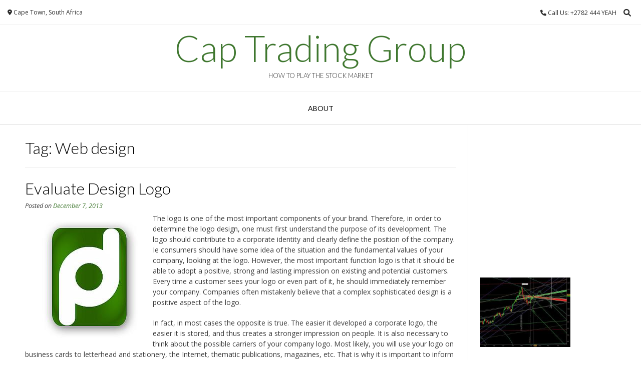

--- FILE ---
content_type: text/html; charset=UTF-8
request_url: http://www.captradinggroup.com/tag/web-design/
body_size: 14456
content:
<!DOCTYPE html><!-- Vogue.ORG -->
<html lang="en-US">
<head>
<meta charset="UTF-8">
<meta name="viewport" content="width=device-width, initial-scale=1">
<link rel="profile" href="http://gmpg.org/xfn/11">
<title>Web design &#8211; Cap Trading Group</title>
<meta name='robots' content='max-image-preview:large' />
<link rel='dns-prefetch' href='//fonts.googleapis.com' />
<link rel="alternate" type="application/rss+xml" title="Cap Trading Group &raquo; Feed" href="http://www.captradinggroup.com/feed/" />
<link rel="alternate" type="application/rss+xml" title="Cap Trading Group &raquo; Comments Feed" href="http://www.captradinggroup.com/comments/feed/" />
<link rel="alternate" type="application/rss+xml" title="Cap Trading Group &raquo; Web design Tag Feed" href="http://www.captradinggroup.com/tag/web-design/feed/" />
<style id='wp-img-auto-sizes-contain-inline-css' type='text/css'>
img:is([sizes=auto i],[sizes^="auto," i]){contain-intrinsic-size:3000px 1500px}
/*# sourceURL=wp-img-auto-sizes-contain-inline-css */
</style>
<style id='wp-emoji-styles-inline-css' type='text/css'>

	img.wp-smiley, img.emoji {
		display: inline !important;
		border: none !important;
		box-shadow: none !important;
		height: 1em !important;
		width: 1em !important;
		margin: 0 0.07em !important;
		vertical-align: -0.1em !important;
		background: none !important;
		padding: 0 !important;
	}
/*# sourceURL=wp-emoji-styles-inline-css */
</style>
<style id='wp-block-library-inline-css' type='text/css'>
:root{--wp-block-synced-color:#7a00df;--wp-block-synced-color--rgb:122,0,223;--wp-bound-block-color:var(--wp-block-synced-color);--wp-editor-canvas-background:#ddd;--wp-admin-theme-color:#007cba;--wp-admin-theme-color--rgb:0,124,186;--wp-admin-theme-color-darker-10:#006ba1;--wp-admin-theme-color-darker-10--rgb:0,107,160.5;--wp-admin-theme-color-darker-20:#005a87;--wp-admin-theme-color-darker-20--rgb:0,90,135;--wp-admin-border-width-focus:2px}@media (min-resolution:192dpi){:root{--wp-admin-border-width-focus:1.5px}}.wp-element-button{cursor:pointer}:root .has-very-light-gray-background-color{background-color:#eee}:root .has-very-dark-gray-background-color{background-color:#313131}:root .has-very-light-gray-color{color:#eee}:root .has-very-dark-gray-color{color:#313131}:root .has-vivid-green-cyan-to-vivid-cyan-blue-gradient-background{background:linear-gradient(135deg,#00d084,#0693e3)}:root .has-purple-crush-gradient-background{background:linear-gradient(135deg,#34e2e4,#4721fb 50%,#ab1dfe)}:root .has-hazy-dawn-gradient-background{background:linear-gradient(135deg,#faaca8,#dad0ec)}:root .has-subdued-olive-gradient-background{background:linear-gradient(135deg,#fafae1,#67a671)}:root .has-atomic-cream-gradient-background{background:linear-gradient(135deg,#fdd79a,#004a59)}:root .has-nightshade-gradient-background{background:linear-gradient(135deg,#330968,#31cdcf)}:root .has-midnight-gradient-background{background:linear-gradient(135deg,#020381,#2874fc)}:root{--wp--preset--font-size--normal:16px;--wp--preset--font-size--huge:42px}.has-regular-font-size{font-size:1em}.has-larger-font-size{font-size:2.625em}.has-normal-font-size{font-size:var(--wp--preset--font-size--normal)}.has-huge-font-size{font-size:var(--wp--preset--font-size--huge)}.has-text-align-center{text-align:center}.has-text-align-left{text-align:left}.has-text-align-right{text-align:right}.has-fit-text{white-space:nowrap!important}#end-resizable-editor-section{display:none}.aligncenter{clear:both}.items-justified-left{justify-content:flex-start}.items-justified-center{justify-content:center}.items-justified-right{justify-content:flex-end}.items-justified-space-between{justify-content:space-between}.screen-reader-text{border:0;clip-path:inset(50%);height:1px;margin:-1px;overflow:hidden;padding:0;position:absolute;width:1px;word-wrap:normal!important}.screen-reader-text:focus{background-color:#ddd;clip-path:none;color:#444;display:block;font-size:1em;height:auto;left:5px;line-height:normal;padding:15px 23px 14px;text-decoration:none;top:5px;width:auto;z-index:100000}html :where(.has-border-color){border-style:solid}html :where([style*=border-top-color]){border-top-style:solid}html :where([style*=border-right-color]){border-right-style:solid}html :where([style*=border-bottom-color]){border-bottom-style:solid}html :where([style*=border-left-color]){border-left-style:solid}html :where([style*=border-width]){border-style:solid}html :where([style*=border-top-width]){border-top-style:solid}html :where([style*=border-right-width]){border-right-style:solid}html :where([style*=border-bottom-width]){border-bottom-style:solid}html :where([style*=border-left-width]){border-left-style:solid}html :where(img[class*=wp-image-]){height:auto;max-width:100%}:where(figure){margin:0 0 1em}html :where(.is-position-sticky){--wp-admin--admin-bar--position-offset:var(--wp-admin--admin-bar--height,0px)}@media screen and (max-width:600px){html :where(.is-position-sticky){--wp-admin--admin-bar--position-offset:0px}}

/*# sourceURL=wp-block-library-inline-css */
</style><style id='global-styles-inline-css' type='text/css'>
:root{--wp--preset--aspect-ratio--square: 1;--wp--preset--aspect-ratio--4-3: 4/3;--wp--preset--aspect-ratio--3-4: 3/4;--wp--preset--aspect-ratio--3-2: 3/2;--wp--preset--aspect-ratio--2-3: 2/3;--wp--preset--aspect-ratio--16-9: 16/9;--wp--preset--aspect-ratio--9-16: 9/16;--wp--preset--color--black: #000000;--wp--preset--color--cyan-bluish-gray: #abb8c3;--wp--preset--color--white: #ffffff;--wp--preset--color--pale-pink: #f78da7;--wp--preset--color--vivid-red: #cf2e2e;--wp--preset--color--luminous-vivid-orange: #ff6900;--wp--preset--color--luminous-vivid-amber: #fcb900;--wp--preset--color--light-green-cyan: #7bdcb5;--wp--preset--color--vivid-green-cyan: #00d084;--wp--preset--color--pale-cyan-blue: #8ed1fc;--wp--preset--color--vivid-cyan-blue: #0693e3;--wp--preset--color--vivid-purple: #9b51e0;--wp--preset--gradient--vivid-cyan-blue-to-vivid-purple: linear-gradient(135deg,rgb(6,147,227) 0%,rgb(155,81,224) 100%);--wp--preset--gradient--light-green-cyan-to-vivid-green-cyan: linear-gradient(135deg,rgb(122,220,180) 0%,rgb(0,208,130) 100%);--wp--preset--gradient--luminous-vivid-amber-to-luminous-vivid-orange: linear-gradient(135deg,rgb(252,185,0) 0%,rgb(255,105,0) 100%);--wp--preset--gradient--luminous-vivid-orange-to-vivid-red: linear-gradient(135deg,rgb(255,105,0) 0%,rgb(207,46,46) 100%);--wp--preset--gradient--very-light-gray-to-cyan-bluish-gray: linear-gradient(135deg,rgb(238,238,238) 0%,rgb(169,184,195) 100%);--wp--preset--gradient--cool-to-warm-spectrum: linear-gradient(135deg,rgb(74,234,220) 0%,rgb(151,120,209) 20%,rgb(207,42,186) 40%,rgb(238,44,130) 60%,rgb(251,105,98) 80%,rgb(254,248,76) 100%);--wp--preset--gradient--blush-light-purple: linear-gradient(135deg,rgb(255,206,236) 0%,rgb(152,150,240) 100%);--wp--preset--gradient--blush-bordeaux: linear-gradient(135deg,rgb(254,205,165) 0%,rgb(254,45,45) 50%,rgb(107,0,62) 100%);--wp--preset--gradient--luminous-dusk: linear-gradient(135deg,rgb(255,203,112) 0%,rgb(199,81,192) 50%,rgb(65,88,208) 100%);--wp--preset--gradient--pale-ocean: linear-gradient(135deg,rgb(255,245,203) 0%,rgb(182,227,212) 50%,rgb(51,167,181) 100%);--wp--preset--gradient--electric-grass: linear-gradient(135deg,rgb(202,248,128) 0%,rgb(113,206,126) 100%);--wp--preset--gradient--midnight: linear-gradient(135deg,rgb(2,3,129) 0%,rgb(40,116,252) 100%);--wp--preset--font-size--small: 13px;--wp--preset--font-size--medium: 20px;--wp--preset--font-size--large: 36px;--wp--preset--font-size--x-large: 42px;--wp--preset--spacing--20: 0.44rem;--wp--preset--spacing--30: 0.67rem;--wp--preset--spacing--40: 1rem;--wp--preset--spacing--50: 1.5rem;--wp--preset--spacing--60: 2.25rem;--wp--preset--spacing--70: 3.38rem;--wp--preset--spacing--80: 5.06rem;--wp--preset--shadow--natural: 6px 6px 9px rgba(0, 0, 0, 0.2);--wp--preset--shadow--deep: 12px 12px 50px rgba(0, 0, 0, 0.4);--wp--preset--shadow--sharp: 6px 6px 0px rgba(0, 0, 0, 0.2);--wp--preset--shadow--outlined: 6px 6px 0px -3px rgb(255, 255, 255), 6px 6px rgb(0, 0, 0);--wp--preset--shadow--crisp: 6px 6px 0px rgb(0, 0, 0);}:where(.is-layout-flex){gap: 0.5em;}:where(.is-layout-grid){gap: 0.5em;}body .is-layout-flex{display: flex;}.is-layout-flex{flex-wrap: wrap;align-items: center;}.is-layout-flex > :is(*, div){margin: 0;}body .is-layout-grid{display: grid;}.is-layout-grid > :is(*, div){margin: 0;}:where(.wp-block-columns.is-layout-flex){gap: 2em;}:where(.wp-block-columns.is-layout-grid){gap: 2em;}:where(.wp-block-post-template.is-layout-flex){gap: 1.25em;}:where(.wp-block-post-template.is-layout-grid){gap: 1.25em;}.has-black-color{color: var(--wp--preset--color--black) !important;}.has-cyan-bluish-gray-color{color: var(--wp--preset--color--cyan-bluish-gray) !important;}.has-white-color{color: var(--wp--preset--color--white) !important;}.has-pale-pink-color{color: var(--wp--preset--color--pale-pink) !important;}.has-vivid-red-color{color: var(--wp--preset--color--vivid-red) !important;}.has-luminous-vivid-orange-color{color: var(--wp--preset--color--luminous-vivid-orange) !important;}.has-luminous-vivid-amber-color{color: var(--wp--preset--color--luminous-vivid-amber) !important;}.has-light-green-cyan-color{color: var(--wp--preset--color--light-green-cyan) !important;}.has-vivid-green-cyan-color{color: var(--wp--preset--color--vivid-green-cyan) !important;}.has-pale-cyan-blue-color{color: var(--wp--preset--color--pale-cyan-blue) !important;}.has-vivid-cyan-blue-color{color: var(--wp--preset--color--vivid-cyan-blue) !important;}.has-vivid-purple-color{color: var(--wp--preset--color--vivid-purple) !important;}.has-black-background-color{background-color: var(--wp--preset--color--black) !important;}.has-cyan-bluish-gray-background-color{background-color: var(--wp--preset--color--cyan-bluish-gray) !important;}.has-white-background-color{background-color: var(--wp--preset--color--white) !important;}.has-pale-pink-background-color{background-color: var(--wp--preset--color--pale-pink) !important;}.has-vivid-red-background-color{background-color: var(--wp--preset--color--vivid-red) !important;}.has-luminous-vivid-orange-background-color{background-color: var(--wp--preset--color--luminous-vivid-orange) !important;}.has-luminous-vivid-amber-background-color{background-color: var(--wp--preset--color--luminous-vivid-amber) !important;}.has-light-green-cyan-background-color{background-color: var(--wp--preset--color--light-green-cyan) !important;}.has-vivid-green-cyan-background-color{background-color: var(--wp--preset--color--vivid-green-cyan) !important;}.has-pale-cyan-blue-background-color{background-color: var(--wp--preset--color--pale-cyan-blue) !important;}.has-vivid-cyan-blue-background-color{background-color: var(--wp--preset--color--vivid-cyan-blue) !important;}.has-vivid-purple-background-color{background-color: var(--wp--preset--color--vivid-purple) !important;}.has-black-border-color{border-color: var(--wp--preset--color--black) !important;}.has-cyan-bluish-gray-border-color{border-color: var(--wp--preset--color--cyan-bluish-gray) !important;}.has-white-border-color{border-color: var(--wp--preset--color--white) !important;}.has-pale-pink-border-color{border-color: var(--wp--preset--color--pale-pink) !important;}.has-vivid-red-border-color{border-color: var(--wp--preset--color--vivid-red) !important;}.has-luminous-vivid-orange-border-color{border-color: var(--wp--preset--color--luminous-vivid-orange) !important;}.has-luminous-vivid-amber-border-color{border-color: var(--wp--preset--color--luminous-vivid-amber) !important;}.has-light-green-cyan-border-color{border-color: var(--wp--preset--color--light-green-cyan) !important;}.has-vivid-green-cyan-border-color{border-color: var(--wp--preset--color--vivid-green-cyan) !important;}.has-pale-cyan-blue-border-color{border-color: var(--wp--preset--color--pale-cyan-blue) !important;}.has-vivid-cyan-blue-border-color{border-color: var(--wp--preset--color--vivid-cyan-blue) !important;}.has-vivid-purple-border-color{border-color: var(--wp--preset--color--vivid-purple) !important;}.has-vivid-cyan-blue-to-vivid-purple-gradient-background{background: var(--wp--preset--gradient--vivid-cyan-blue-to-vivid-purple) !important;}.has-light-green-cyan-to-vivid-green-cyan-gradient-background{background: var(--wp--preset--gradient--light-green-cyan-to-vivid-green-cyan) !important;}.has-luminous-vivid-amber-to-luminous-vivid-orange-gradient-background{background: var(--wp--preset--gradient--luminous-vivid-amber-to-luminous-vivid-orange) !important;}.has-luminous-vivid-orange-to-vivid-red-gradient-background{background: var(--wp--preset--gradient--luminous-vivid-orange-to-vivid-red) !important;}.has-very-light-gray-to-cyan-bluish-gray-gradient-background{background: var(--wp--preset--gradient--very-light-gray-to-cyan-bluish-gray) !important;}.has-cool-to-warm-spectrum-gradient-background{background: var(--wp--preset--gradient--cool-to-warm-spectrum) !important;}.has-blush-light-purple-gradient-background{background: var(--wp--preset--gradient--blush-light-purple) !important;}.has-blush-bordeaux-gradient-background{background: var(--wp--preset--gradient--blush-bordeaux) !important;}.has-luminous-dusk-gradient-background{background: var(--wp--preset--gradient--luminous-dusk) !important;}.has-pale-ocean-gradient-background{background: var(--wp--preset--gradient--pale-ocean) !important;}.has-electric-grass-gradient-background{background: var(--wp--preset--gradient--electric-grass) !important;}.has-midnight-gradient-background{background: var(--wp--preset--gradient--midnight) !important;}.has-small-font-size{font-size: var(--wp--preset--font-size--small) !important;}.has-medium-font-size{font-size: var(--wp--preset--font-size--medium) !important;}.has-large-font-size{font-size: var(--wp--preset--font-size--large) !important;}.has-x-large-font-size{font-size: var(--wp--preset--font-size--x-large) !important;}
/*# sourceURL=global-styles-inline-css */
</style>

<style id='classic-theme-styles-inline-css' type='text/css'>
/*! This file is auto-generated */
.wp-block-button__link{color:#fff;background-color:#32373c;border-radius:9999px;box-shadow:none;text-decoration:none;padding:calc(.667em + 2px) calc(1.333em + 2px);font-size:1.125em}.wp-block-file__button{background:#32373c;color:#fff;text-decoration:none}
/*# sourceURL=/wp-includes/css/classic-themes.min.css */
</style>
<link rel='stylesheet' id='customizer_vogue_fonts-css' href='//fonts.googleapis.com/css?family=Open+Sans%3Aregular%2Citalic%2C700%7CLato%3Aregular%2Citalic%2C700%26subset%3Dlatin%2C' type='text/css' media='screen' />
<link rel='stylesheet' id='vogue-body-font-default-css' href='//fonts.googleapis.com/css?family=Open+Sans%3A400%2C300%2C300italic%2C400italic%2C600%2C600italic%2C700%2C700italic&#038;ver=1.4.77' type='text/css' media='all' />
<link rel='stylesheet' id='vogue-heading-font-default-css' href='//fonts.googleapis.com/css?family=Lato%3A400%2C300%2C300italic%2C400italic%2C700%2C700italic&#038;ver=1.4.77' type='text/css' media='all' />
<link rel='stylesheet' id='vogue-font-awesome-css' href='http://www.captradinggroup.com/wp-content/themes/vogue/includes/font-awesome/css/all.min.css?ver=6.0.0' type='text/css' media='all' />
<link rel='stylesheet' id='vogue-style-css' href='http://www.captradinggroup.com/wp-content/themes/vogue/style.css?ver=1.4.77' type='text/css' media='all' />
<link rel='stylesheet' id='vogue-header-style-css' href='http://www.captradinggroup.com/wp-content/themes/vogue/templates/css/header-one.css?ver=1.4.77' type='text/css' media='all' />
<link rel='stylesheet' id='vogue-footer-style-css' href='http://www.captradinggroup.com/wp-content/themes/vogue/templates/css/footer-social.css?ver=1.4.77' type='text/css' media='all' />
<script type="text/javascript" src="http://www.captradinggroup.com/wp-includes/js/jquery/jquery.min.js?ver=3.7.1" id="jquery-core-js"></script>
<script type="text/javascript" src="http://www.captradinggroup.com/wp-includes/js/jquery/jquery-migrate.min.js?ver=3.4.1" id="jquery-migrate-js"></script>
<link rel="https://api.w.org/" href="http://www.captradinggroup.com/wp-json/" /><link rel="alternate" title="JSON" type="application/json" href="http://www.captradinggroup.com/wp-json/wp/v2/tags/52" /><meta name="generator" content="WordPress 6.9" />
<style data-context="foundation-flickity-css">/*! Flickity v2.0.2
http://flickity.metafizzy.co
---------------------------------------------- */.flickity-enabled{position:relative}.flickity-enabled:focus{outline:0}.flickity-viewport{overflow:hidden;position:relative;height:100%}.flickity-slider{position:absolute;width:100%;height:100%}.flickity-enabled.is-draggable{-webkit-tap-highlight-color:transparent;tap-highlight-color:transparent;-webkit-user-select:none;-moz-user-select:none;-ms-user-select:none;user-select:none}.flickity-enabled.is-draggable .flickity-viewport{cursor:move;cursor:-webkit-grab;cursor:grab}.flickity-enabled.is-draggable .flickity-viewport.is-pointer-down{cursor:-webkit-grabbing;cursor:grabbing}.flickity-prev-next-button{position:absolute;top:50%;width:44px;height:44px;border:none;border-radius:50%;background:#fff;background:hsla(0,0%,100%,.75);cursor:pointer;-webkit-transform:translateY(-50%);transform:translateY(-50%)}.flickity-prev-next-button:hover{background:#fff}.flickity-prev-next-button:focus{outline:0;box-shadow:0 0 0 5px #09f}.flickity-prev-next-button:active{opacity:.6}.flickity-prev-next-button.previous{left:10px}.flickity-prev-next-button.next{right:10px}.flickity-rtl .flickity-prev-next-button.previous{left:auto;right:10px}.flickity-rtl .flickity-prev-next-button.next{right:auto;left:10px}.flickity-prev-next-button:disabled{opacity:.3;cursor:auto}.flickity-prev-next-button svg{position:absolute;left:20%;top:20%;width:60%;height:60%}.flickity-prev-next-button .arrow{fill:#333}.flickity-page-dots{position:absolute;width:100%;bottom:-25px;padding:0;margin:0;list-style:none;text-align:center;line-height:1}.flickity-rtl .flickity-page-dots{direction:rtl}.flickity-page-dots .dot{display:inline-block;width:10px;height:10px;margin:0 8px;background:#333;border-radius:50%;opacity:.25;cursor:pointer}.flickity-page-dots .dot.is-selected{opacity:1}</style><style data-context="foundation-slideout-css">.slideout-menu{position:fixed;left:0;top:0;bottom:0;right:auto;z-index:0;width:256px;overflow-y:auto;-webkit-overflow-scrolling:touch;display:none}.slideout-menu.pushit-right{left:auto;right:0}.slideout-panel{position:relative;z-index:1;will-change:transform}.slideout-open,.slideout-open .slideout-panel,.slideout-open body{overflow:hidden}.slideout-open .slideout-menu{display:block}.pushit{display:none}</style><style>.ios7.web-app-mode.has-fixed header{ background-color: rgba(3,122,221,.88);}</style><style id='vogue-customizer-custom-css-inline-css' type='text/css'>
#comments .form-submit #submit,
                .search-block .search-submit,
                .side-aligned-social a.header-social-icon,
                .no-results-btn,
                button,
                input[type="button"],
                input[type="reset"],
                input[type="submit"],
                .woocommerce ul.products li.product a.add_to_cart_button, .woocommerce-page ul.products li.product a.add_to_cart_button,
                .woocommerce ul.products li.product .onsale, .woocommerce-page ul.products li.product .onsale,
                .woocommerce button.button.alt,
                .woocommerce-page button.button.alt,
                .woocommerce input.button.alt:hover,
                .woocommerce-page #content input.button.alt:hover,
                .woocommerce .cart-collaterals .shipping_calculator .button,
                .woocommerce-page .cart-collaterals .shipping_calculator .button,
                .woocommerce a.button,
                .woocommerce #respond input#submit.alt,
				.woocommerce a.button.alt,
				.woocommerce button.button.alt,
				.woocommerce input.button.alt,
                .woocommerce-page a.button,
                .woocommerce input.button,
                .woocommerce-page #content input.button,
                .woocommerce-page input.button,
                .woocommerce #review_form #respond .form-submit input,
                .woocommerce-page #review_form #respond .form-submit input,
                .woocommerce-cart .wc-proceed-to-checkout a.checkout-button:hover,
                .woocommerce .widget_price_filter .ui-slider .ui-slider-range,
                .woocommerce .widget_price_filter .ui-slider .ui-slider-handle,
                .single-product span.onsale,
                .woocommerce button.button.alt.disabled,
                .main-navigation ul ul a:hover,
                .main-navigation ul ul li.focus > a,
                .main-navigation ul ul li.current-menu-item > a,
                .main-navigation ul ul li.current_page_item > a,
                .main-navigation ul ul li.current-menu-parent > a,
                .main-navigation ul ul li.current_page_parent > a,
                .main-navigation ul ul li.current-menu-ancestor > a,
                .main-navigation ul ul li.current_page_ancestor > a,
                .main-navigation button,
                .wpcf7-submit{background:inherit;background-color:#3f772f;}.wp-block-quote:not(.is-large),
				.wp-block-quote:not(.is-style-large){border-left-color:#3f772f;}blockquote{border-left-color:#3f772f !important;}a,
				.content-area .entry-content a,
				#comments a,
				.post-edit-link,
				.site-title a,
				.error-404.not-found .page-header .page-title span,
				.search-button .fa-search,
				.header-cart-checkout.cart-has-items .fa-shopping-cart,
				.site-header-topbar li.focus > a,
				.main-navigation div > ul > li > a:hover,
				.main-navigation div > ul > li.current-menu-item > a,
				.main-navigation div > ul > li.current-menu-ancestor > a,
				.main-navigation div > ul > li.current-menu-parent > a,
				.main-navigation div > ul > li.current_page_parent > a,
                .main-navigation div > ul > li.current_page_ancestor > a,
                .main-navigation div > ul > li.focus > a{color:#3f772f;}.main-navigation button:hover,
                #comments .form-submit #submit:hover,
                .search-block .search-submit:hover,
                .no-results-btn:hover,
                button,
                input[type="button"],
                input[type="reset"],
                input[type="submit"],
                .woocommerce input.button.alt,
                .woocommerce-page #content input.button.alt,
                .woocommerce .cart-collaterals .shipping_calculator .button,
                .woocommerce-page .cart-collaterals .shipping_calculator .button,
                .woocommerce a.button:hover,
                .woocommerce #respond input#submit.alt:hover,
				.woocommerce a.button.alt:hover,
				.woocommerce button.button.alt:hover,
				.woocommerce input.button.alt:hover,
                .woocommerce-page a.button:hover,
                .woocommerce input.button:hover,
                .woocommerce-page #content input.button:hover,
                .woocommerce-page input.button:hover,
                .woocommerce ul.products li.product a.add_to_cart_button:hover, .woocommerce-page ul.products li.product a.add_to_cart_button:hover,
                .woocommerce button.button.alt:hover,
                .woocommerce-page button.button.alt:hover,
                .woocommerce #review_form #respond .form-submit input:hover,
                .woocommerce-page #review_form #respond .form-submit input:hover,
                .woocommerce-cart .wc-proceed-to-checkout a.checkout-button,
                .woocommerce .widget_price_filter .price_slider_wrapper .ui-widget-content,
                .woocommerce button.button.alt.disabled:hover,
                .wpcf7-submit:hover{background:inherit;background-color:#49ed1c;}a:hover,
				.content-area .entry-content a:hover,
                .widget-area .widget a:hover,
                .site-header-topbar ul li a:hover,
                .site-footer-widgets .widget a:hover,
                .site-footer .widget a:hover,
                .search-btn:hover,
                .search-button .fa-search:hover,
                .woocommerce #content div.product p.price,
                .woocommerce-page #content div.product p.price,
                .woocommerce-page div.product p.price,
                .woocommerce #content div.product span.price,
                .woocommerce div.product span.price,
                .woocommerce-page #content div.product span.price,
                .woocommerce-page div.product span.price,
                .woocommerce #content div.product .woocommerce-tabs ul.tabs li.active,
                .woocommerce div.product .woocommerce-tabs ul.tabs li.active,
                .woocommerce-page #content div.product .woocommerce-tabs ul.tabs li.active,
                .woocommerce-page div.product .woocommerce-tabs ul.tabs li.active{color:#49ed1c;}
/*# sourceURL=vogue-customizer-custom-css-inline-css */
</style>
</head>
<body class="archive tag tag-web-design tag-52 wp-theme-vogue">
<div id="page" class="hfeed site vogue-no-slider">

<a class="skip-link screen-reader-text" href="#site-content">Skip to content</a>

	
		
			
		
<header id="masthead" class="site-header site-header-one">
	
		
			<div class="site-header-topbar">
			<div class="site-topbar-left">
								
								
										
								
								
					            	<span class="site-topbar-left-ad header-address"><i class="fas fa-map-marker-alt"></i> Cape Town, South Africa</span>
								
							</div>
			
			<div class="site-topbar-right">
								
					            	<span class="site-topbar-right-no header-phone"><i class="fas fa-phone"></i> Call Us: +2782 444 YEAH</span>
								
									<button class="menu-search">
				    	<i class="fas fa-search search-btn"></i>
				    </button>
								
							</div>
			
			<div class="clearboth"></div>
		</div>
				    <div class="search-block">
		        <form role="search" method="get" class="search-form" action="http://www.captradinggroup.com/">
	<label>
		<input type="search" class="search-field" placeholder="Search &amp; hit enter&hellip;" value="" name="s" />
	</label>
	<input type="submit" class="search-submit" value="&nbsp;" />
</form>		    </div>
				
	<div class="site-container">
		
		<div class="site-branding">
			
					        <h1 class="site-title"><a href="http://www.captradinggroup.com/" title="Cap Trading Group">Cap Trading Group</a></h1>
		        <h2 class="site-description">How to Play the Stock Market</h2>
		    			
		</div><!-- .site-branding -->
		
	</div>
	
						<nav id="site-navigation" class="main-navigation vogue-mobile-nav-skin-dark" role="navigation">
				<button class="header-menu-button"><i class="fas fa-bars"></i><span>menu</span></button>
				<div id="main-menu" class="main-menu-container">
					<div class="main-menu-inner">
						<button class="main-menu-close"><i class="fas fa-angle-right"></i><i class="fas fa-angle-left"></i></button>
						<div id="primary-menu" class="menu"><ul>
<li class="page_item page-item-2"><a href="http://www.captradinggroup.com/about/">About</a></li>
</ul></div>
						
											</div>
				</div>
			</nav><!-- #site-navigation -->
					
</header><!-- #masthead -->		
		
	
	
	<div id="site-content" class="site-container content-container content-has-sidebar ">

	<div id="primary" class="content-area ">
		<main id="main" class="site-main" role="main">

		
			<header class="page-header">
				<h1 class="page-title">Tag: <span>Web design</span></h1>			</header><!-- .page-header -->

						
				<article id="post-1096" class="post-1096 post type-post status-publish format-standard hentry category-news tag-internet tag-web-design blog-left-layout blog-alt-odd">

	<div class="blog-post-inner ">
		
				
		<div class="post-loop-content">
			
			<header class="entry-header">
				<h3 class="entry-title"><a href="http://www.captradinggroup.com/evaluate-design-logo/" rel="bookmark">Evaluate Design Logo</a></h3>
								<div class="entry-meta">
					<span class="posted-on">Posted on <a href="http://www.captradinggroup.com/evaluate-design-logo/" rel="bookmark"><time class="entry-date published" datetime="2013-12-07T20:37:14-05:00">December 7, 2013</time><time class="updated" datetime="2013-12-07T20:37:15-05:00">December 7, 2013</time></a></span><span class="byline"> by <span class="author vcard"><a class="url fn n" href="http://www.captradinggroup.com/author/benny/">Lauren</a></span></span>				</div><!-- .entry-meta -->
							</header><!-- .entry-header -->

			<div class="entry-content">
				<p><img decoding="async" vspace=10 hspace=10 border=0 src="http://www.captradinggroup.com/wp-content/uploads/2013/12/evaluate-design-logo.jpg" align="left" style="margin-right:5px" />The logo is one of the most important components of your brand. Therefore, in order to determine the logo design, one must first understand the purpose of its development. The logo should contribute to a corporate identity and clearly define the position of the company. Ie consumers should have some idea of the situation and the fundamental values of your company, looking at the logo. However, the most important function logo is that it should be able to adopt a positive, strong and lasting impression on existing and potential customers. Every time a customer sees your logo or even part of it, he should immediately remember your company. Companies often mistakenly believe that a complex sophisticated design is a positive aspect of the logo. </p>
<p>In fact, in most cases the opposite is true. The easier it developed a corporate logo, the easier it is stored, and thus creates a stronger impression on people. It is also necessary to think about the possible carriers of your company logo. Most likely, you will use your logo on business cards to letterhead and stationery, the Internet, thematic publications, magazines, etc. That is why it is important to inform your design on possible options for its use. </p>
<p>And yet to make sure that the logo looks good in black and white. There are many factors to consider before starting a logo design. When you order a logo design, your responsibility is to provide a description of the company, its work areas and the recommendations of the logo. If you do not have a clear idea of what should be the logo designers rely on to which you have applied. There are many experienced design studios and advertising agencies who can offer you a more suitable direction in the development of the logo. Good design studio is likely to undertake studies on the market in which you run your business, familiar with the logos of your competitors and evaluate their impact on consumers. Based on these data, they will offer you a number of areas to develop the logo, and you, in turn, will choose the most liked. If you have have already formed certain corporate colors, it would be appropriate to offer you a designer to use them. Finally we can say that in any area, no doubt, it is advantageous to use professional services, you call for fans hoping to save money. You can be the best in their field of activity, but the design studio versed in the design better. So if you want to get as a result of effective logo, you should rely on them.</p>

							</div><!-- .entry-content -->

			<footer class="entry-footer">
				<span class="cat-links">Posted in <a href="http://www.captradinggroup.com/category/news/" rel="category tag">News</a></span><span class="tags-links">Tagged <a href="http://www.captradinggroup.com/tag/internet/" rel="tag">internet</a>, <a href="http://www.captradinggroup.com/tag/web-design/" rel="tag">Web design</a></span>			</footer><!-- .entry-footer -->
			
		</div>
		<div class="clearboth"></div>
	
	</div>
	
</article><!-- #post-## -->
			
			
		
		</main><!-- #main -->
	</div><!-- #primary -->

	        
<div id="secondary" class="widget-area" role="complementary">
	<aside id="text-7" class="widget widget_text">			<div class="textwidget"><html>
    <head>
      <title>My Great Web page</title>
    </head>
    <body>
       <iframe src="http://www.facebook.com/plugins/like.php?href=http://www.captradinggroup.com/"
        scrolling="no" frameborder="0"
        style="border:none; width:100%; height:30px"></iframe>
    </body>
 </html>

</div>
		</aside><aside id="text-4" class="widget widget_text">			<div class="textwidget"><object style="height: 150px; width:100%"><param name="movie" value="http://www.youtube.com/v/vQtW8BTjctI?version=3"><param name="allowFullScreen" value="true"><param name="allowScriptAccess" value="always"><embed src="http://www.youtube.com/v/vQtW8BTjctI?version=3" type="application/x-shockwave-flash" allowfullscreen="true" allowScriptAccess="always"></object></div>
		</aside><aside id="text-5" class="widget widget_text">			<div class="textwidget"><img src="http://www.captradinggroup.com/wp-content/uploads/2011/09/cap.jpg" width="180"/>

</div>
		</aside><aside id="text-6" class="widget widget_text">			<div class="textwidget"><script src="http://www.gmodules.com/ig/ifr?url=http://hosting.gmodules.com/ig/gadgets/file/102288882931507130256/position-sizing.xml&amp;up_name=fiidgets.com%20Stock%20Position%20Sizing%20Calculator&amp;up_maxLoss=&amp;up_riskPercentage=&amp;synd=open&amp;w=205&amp;h=280&amp;title=fiidgets.com+Stock+Position+Sizing+Calculator&amp;border=%23ffffff%7C1px%2C1px+solid+%2366ccff%7C1px%2C2px+solid+%2366ccff&amp;output=js"></script></div>
		</aside>
		<aside id="recent-posts-4" class="widget widget_recent_entries">
		<h4 class="widget-title">Recent Posts</h4>
		<ul>
											<li>
					<a href="http://www.captradinggroup.com/it-management-and-strategy-in-a-world-mining/">IT Management And Strategy In A World Mining</a>
									</li>
											<li>
					<a href="http://www.captradinggroup.com/business-process-outsourcing/">Business Process Outsourcing</a>
									</li>
											<li>
					<a href="http://www.captradinggroup.com/independent-and-individual-investment-counselling/">Independent And Individual Investment Counselling</a>
									</li>
											<li>
					<a href="http://www.captradinggroup.com/creating-a-corporate-identity/">Creating A Corporate Identity</a>
									</li>
											<li>
					<a href="http://www.captradinggroup.com/euskirchen-years/">Euskirchen Years</a>
									</li>
					</ul>

		</aside><aside id="pages-3" class="widget widget_pages"><h4 class="widget-title">Pages</h4>
			<ul>
				<li class="page_item page-item-2"><a href="http://www.captradinggroup.com/about/">About</a></li>
			</ul>

			</aside><aside id="archives-4" class="widget widget_archive"><h4 class="widget-title">Archives</h4>
			<ul>
					<li><a href='http://www.captradinggroup.com/2025/11/'>November 2025</a>&nbsp;(7)</li>
	<li><a href='http://www.captradinggroup.com/2025/10/'>October 2025</a>&nbsp;(30)</li>
	<li><a href='http://www.captradinggroup.com/2024/06/'>June 2024</a>&nbsp;(13)</li>
	<li><a href='http://www.captradinggroup.com/2024/05/'>May 2024</a>&nbsp;(88)</li>
	<li><a href='http://www.captradinggroup.com/2024/04/'>April 2024</a>&nbsp;(37)</li>
	<li><a href='http://www.captradinggroup.com/2024/02/'>February 2024</a>&nbsp;(15)</li>
	<li><a href='http://www.captradinggroup.com/2023/09/'>September 2023</a>&nbsp;(21)</li>
	<li><a href='http://www.captradinggroup.com/2021/01/'>January 2021</a>&nbsp;(1)</li>
	<li><a href='http://www.captradinggroup.com/2020/07/'>July 2020</a>&nbsp;(17)</li>
	<li><a href='http://www.captradinggroup.com/2020/06/'>June 2020</a>&nbsp;(8)</li>
	<li><a href='http://www.captradinggroup.com/2020/05/'>May 2020</a>&nbsp;(19)</li>
	<li><a href='http://www.captradinggroup.com/2020/04/'>April 2020</a>&nbsp;(18)</li>
	<li><a href='http://www.captradinggroup.com/2020/03/'>March 2020</a>&nbsp;(15)</li>
	<li><a href='http://www.captradinggroup.com/2020/02/'>February 2020</a>&nbsp;(9)</li>
	<li><a href='http://www.captradinggroup.com/2020/01/'>January 2020</a>&nbsp;(13)</li>
	<li><a href='http://www.captradinggroup.com/2019/12/'>December 2019</a>&nbsp;(8)</li>
	<li><a href='http://www.captradinggroup.com/2019/11/'>November 2019</a>&nbsp;(22)</li>
	<li><a href='http://www.captradinggroup.com/2019/10/'>October 2019</a>&nbsp;(27)</li>
	<li><a href='http://www.captradinggroup.com/2019/09/'>September 2019</a>&nbsp;(18)</li>
	<li><a href='http://www.captradinggroup.com/2019/08/'>August 2019</a>&nbsp;(19)</li>
	<li><a href='http://www.captradinggroup.com/2019/07/'>July 2019</a>&nbsp;(33)</li>
	<li><a href='http://www.captradinggroup.com/2019/06/'>June 2019</a>&nbsp;(13)</li>
	<li><a href='http://www.captradinggroup.com/2019/05/'>May 2019</a>&nbsp;(3)</li>
	<li><a href='http://www.captradinggroup.com/2019/04/'>April 2019</a>&nbsp;(2)</li>
	<li><a href='http://www.captradinggroup.com/2019/03/'>March 2019</a>&nbsp;(2)</li>
	<li><a href='http://www.captradinggroup.com/2019/02/'>February 2019</a>&nbsp;(3)</li>
	<li><a href='http://www.captradinggroup.com/2019/01/'>January 2019</a>&nbsp;(9)</li>
	<li><a href='http://www.captradinggroup.com/2018/12/'>December 2018</a>&nbsp;(8)</li>
	<li><a href='http://www.captradinggroup.com/2018/11/'>November 2018</a>&nbsp;(10)</li>
	<li><a href='http://www.captradinggroup.com/2018/10/'>October 2018</a>&nbsp;(15)</li>
	<li><a href='http://www.captradinggroup.com/2018/09/'>September 2018</a>&nbsp;(6)</li>
	<li><a href='http://www.captradinggroup.com/2018/08/'>August 2018</a>&nbsp;(12)</li>
	<li><a href='http://www.captradinggroup.com/2018/07/'>July 2018</a>&nbsp;(10)</li>
	<li><a href='http://www.captradinggroup.com/2018/06/'>June 2018</a>&nbsp;(3)</li>
	<li><a href='http://www.captradinggroup.com/2018/05/'>May 2018</a>&nbsp;(10)</li>
	<li><a href='http://www.captradinggroup.com/2018/04/'>April 2018</a>&nbsp;(4)</li>
	<li><a href='http://www.captradinggroup.com/2018/03/'>March 2018</a>&nbsp;(10)</li>
	<li><a href='http://www.captradinggroup.com/2018/02/'>February 2018</a>&nbsp;(2)</li>
	<li><a href='http://www.captradinggroup.com/2018/01/'>January 2018</a>&nbsp;(5)</li>
	<li><a href='http://www.captradinggroup.com/2017/12/'>December 2017</a>&nbsp;(2)</li>
	<li><a href='http://www.captradinggroup.com/2017/10/'>October 2017</a>&nbsp;(2)</li>
	<li><a href='http://www.captradinggroup.com/2017/09/'>September 2017</a>&nbsp;(4)</li>
	<li><a href='http://www.captradinggroup.com/2017/08/'>August 2017</a>&nbsp;(5)</li>
	<li><a href='http://www.captradinggroup.com/2017/07/'>July 2017</a>&nbsp;(5)</li>
	<li><a href='http://www.captradinggroup.com/2017/06/'>June 2017</a>&nbsp;(6)</li>
	<li><a href='http://www.captradinggroup.com/2017/05/'>May 2017</a>&nbsp;(3)</li>
	<li><a href='http://www.captradinggroup.com/2017/04/'>April 2017</a>&nbsp;(2)</li>
	<li><a href='http://www.captradinggroup.com/2017/03/'>March 2017</a>&nbsp;(2)</li>
	<li><a href='http://www.captradinggroup.com/2017/02/'>February 2017</a>&nbsp;(3)</li>
	<li><a href='http://www.captradinggroup.com/2017/01/'>January 2017</a>&nbsp;(1)</li>
	<li><a href='http://www.captradinggroup.com/2016/12/'>December 2016</a>&nbsp;(2)</li>
	<li><a href='http://www.captradinggroup.com/2016/10/'>October 2016</a>&nbsp;(1)</li>
	<li><a href='http://www.captradinggroup.com/2016/09/'>September 2016</a>&nbsp;(1)</li>
	<li><a href='http://www.captradinggroup.com/2016/08/'>August 2016</a>&nbsp;(2)</li>
	<li><a href='http://www.captradinggroup.com/2016/07/'>July 2016</a>&nbsp;(3)</li>
	<li><a href='http://www.captradinggroup.com/2016/06/'>June 2016</a>&nbsp;(1)</li>
	<li><a href='http://www.captradinggroup.com/2016/05/'>May 2016</a>&nbsp;(4)</li>
	<li><a href='http://www.captradinggroup.com/2016/04/'>April 2016</a>&nbsp;(1)</li>
	<li><a href='http://www.captradinggroup.com/2016/03/'>March 2016</a>&nbsp;(1)</li>
	<li><a href='http://www.captradinggroup.com/2016/01/'>January 2016</a>&nbsp;(1)</li>
	<li><a href='http://www.captradinggroup.com/2015/12/'>December 2015</a>&nbsp;(3)</li>
	<li><a href='http://www.captradinggroup.com/2015/10/'>October 2015</a>&nbsp;(1)</li>
	<li><a href='http://www.captradinggroup.com/2015/09/'>September 2015</a>&nbsp;(1)</li>
	<li><a href='http://www.captradinggroup.com/2015/08/'>August 2015</a>&nbsp;(2)</li>
	<li><a href='http://www.captradinggroup.com/2015/07/'>July 2015</a>&nbsp;(1)</li>
	<li><a href='http://www.captradinggroup.com/2015/03/'>March 2015</a>&nbsp;(1)</li>
	<li><a href='http://www.captradinggroup.com/2015/02/'>February 2015</a>&nbsp;(6)</li>
	<li><a href='http://www.captradinggroup.com/2015/01/'>January 2015</a>&nbsp;(1)</li>
	<li><a href='http://www.captradinggroup.com/2014/12/'>December 2014</a>&nbsp;(1)</li>
	<li><a href='http://www.captradinggroup.com/2014/11/'>November 2014</a>&nbsp;(1)</li>
	<li><a href='http://www.captradinggroup.com/2014/10/'>October 2014</a>&nbsp;(3)</li>
	<li><a href='http://www.captradinggroup.com/2014/05/'>May 2014</a>&nbsp;(2)</li>
	<li><a href='http://www.captradinggroup.com/2014/04/'>April 2014</a>&nbsp;(4)</li>
	<li><a href='http://www.captradinggroup.com/2014/03/'>March 2014</a>&nbsp;(2)</li>
	<li><a href='http://www.captradinggroup.com/2014/02/'>February 2014</a>&nbsp;(2)</li>
	<li><a href='http://www.captradinggroup.com/2014/01/'>January 2014</a>&nbsp;(3)</li>
	<li><a href='http://www.captradinggroup.com/2013/12/'>December 2013</a>&nbsp;(6)</li>
	<li><a href='http://www.captradinggroup.com/2013/11/'>November 2013</a>&nbsp;(2)</li>
	<li><a href='http://www.captradinggroup.com/2013/10/'>October 2013</a>&nbsp;(3)</li>
	<li><a href='http://www.captradinggroup.com/2013/09/'>September 2013</a>&nbsp;(2)</li>
	<li><a href='http://www.captradinggroup.com/2013/08/'>August 2013</a>&nbsp;(3)</li>
	<li><a href='http://www.captradinggroup.com/2013/07/'>July 2013</a>&nbsp;(2)</li>
	<li><a href='http://www.captradinggroup.com/2013/05/'>May 2013</a>&nbsp;(5)</li>
	<li><a href='http://www.captradinggroup.com/2013/04/'>April 2013</a>&nbsp;(4)</li>
	<li><a href='http://www.captradinggroup.com/2013/03/'>March 2013</a>&nbsp;(5)</li>
	<li><a href='http://www.captradinggroup.com/2013/02/'>February 2013</a>&nbsp;(5)</li>
	<li><a href='http://www.captradinggroup.com/2013/01/'>January 2013</a>&nbsp;(3)</li>
	<li><a href='http://www.captradinggroup.com/2012/12/'>December 2012</a>&nbsp;(1)</li>
	<li><a href='http://www.captradinggroup.com/2012/11/'>November 2012</a>&nbsp;(4)</li>
	<li><a href='http://www.captradinggroup.com/2012/10/'>October 2012</a>&nbsp;(4)</li>
	<li><a href='http://www.captradinggroup.com/2012/09/'>September 2012</a>&nbsp;(2)</li>
	<li><a href='http://www.captradinggroup.com/2012/08/'>August 2012</a>&nbsp;(2)</li>
	<li><a href='http://www.captradinggroup.com/2012/07/'>July 2012</a>&nbsp;(1)</li>
	<li><a href='http://www.captradinggroup.com/2012/06/'>June 2012</a>&nbsp;(1)</li>
	<li><a href='http://www.captradinggroup.com/2012/04/'>April 2012</a>&nbsp;(4)</li>
	<li><a href='http://www.captradinggroup.com/2012/03/'>March 2012</a>&nbsp;(2)</li>
	<li><a href='http://www.captradinggroup.com/2012/02/'>February 2012</a>&nbsp;(1)</li>
	<li><a href='http://www.captradinggroup.com/2012/01/'>January 2012</a>&nbsp;(3)</li>
	<li><a href='http://www.captradinggroup.com/2011/12/'>December 2011</a>&nbsp;(2)</li>
	<li><a href='http://www.captradinggroup.com/2011/11/'>November 2011</a>&nbsp;(7)</li>
	<li><a href='http://www.captradinggroup.com/2011/10/'>October 2011</a>&nbsp;(4)</li>
	<li><a href='http://www.captradinggroup.com/2011/09/'>September 2011</a>&nbsp;(3)</li>
	<li><a href='http://www.captradinggroup.com/2011/06/'>June 2011</a>&nbsp;(3)</li>
	<li><a href='http://www.captradinggroup.com/2011/05/'>May 2011</a>&nbsp;(2)</li>
	<li><a href='http://www.captradinggroup.com/2011/04/'>April 2011</a>&nbsp;(1)</li>
	<li><a href='http://www.captradinggroup.com/2011/03/'>March 2011</a>&nbsp;(1)</li>
	<li><a href='http://www.captradinggroup.com/2010/10/'>October 2010</a>&nbsp;(1)</li>
			</ul>

			</aside><aside id="tag_cloud-3" class="widget widget_tag_cloud"><h4 class="widget-title">Tags</h4><div class="tagcloud"><a href="http://www.captradinggroup.com/tag/business-economy/" class="tag-cloud-link tag-link-320 tag-link-position-1" style="font-size: 18.888888888889pt;" aria-label="- business &amp; economy (15 items)">- business &amp; economy</a>
<a href="http://www.captradinggroup.com/tag/administration-and-businesses/" class="tag-cloud-link tag-link-110 tag-link-position-2" style="font-size: 11.111111111111pt;" aria-label="administration and businesses (8 items)">administration and businesses</a>
<a href="http://www.captradinggroup.com/tag/books-magazines/" class="tag-cloud-link tag-link-457 tag-link-position-3" style="font-size: 9.5555555555556pt;" aria-label="books &amp; magazines (7 items)">books &amp; magazines</a>
<a href="http://www.captradinggroup.com/tag/business/" class="tag-cloud-link tag-link-408 tag-link-position-4" style="font-size: 9.5555555555556pt;" aria-label="business (7 items)">business</a>
<a href="http://www.captradinggroup.com/tag/cinema-entertainment/" class="tag-cloud-link tag-link-551 tag-link-position-5" style="font-size: 16.088888888889pt;" aria-label="cinema &amp; entertainment (12 items)">cinema &amp; entertainment</a>
<a href="http://www.captradinggroup.com/tag/construction-and-repair/" class="tag-cloud-link tag-link-22 tag-link-position-6" style="font-size: 13.911111111111pt;" aria-label="construction and repair (10 items)">construction and repair</a>
<a href="http://www.captradinggroup.com/tag/countries-travel/" class="tag-cloud-link tag-link-367 tag-link-position-7" style="font-size: 15.155555555556pt;" aria-label="countries travel (11 items)">countries travel</a>
<a href="http://www.captradinggroup.com/tag/culture/" class="tag-cloud-link tag-link-49 tag-link-position-8" style="font-size: 11.111111111111pt;" aria-label="culture (8 items)">culture</a>
<a href="http://www.captradinggroup.com/tag/economy/" class="tag-cloud-link tag-link-115 tag-link-position-9" style="font-size: 13.911111111111pt;" aria-label="economy (10 items)">economy</a>
<a href="http://www.captradinggroup.com/tag/education/" class="tag-cloud-link tag-link-19 tag-link-position-10" style="font-size: 21.377777777778pt;" aria-label="education (18 items)">education</a>
<a href="http://www.captradinggroup.com/tag/education-career/" class="tag-cloud-link tag-link-338 tag-link-position-11" style="font-size: 18.266666666667pt;" aria-label="education &amp; career (14 items)">education &amp; career</a>
<a href="http://www.captradinggroup.com/tag/equipment/" class="tag-cloud-link tag-link-59 tag-link-position-12" style="font-size: 8pt;" aria-label="Equipment (6 items)">Equipment</a>
<a href="http://www.captradinggroup.com/tag/family/" class="tag-cloud-link tag-link-86 tag-link-position-13" style="font-size: 8pt;" aria-label="family (6 items)">family</a>
<a href="http://www.captradinggroup.com/tag/finances/" class="tag-cloud-link tag-link-329 tag-link-position-14" style="font-size: 11.111111111111pt;" aria-label="finances (8 items)">finances</a>
<a href="http://www.captradinggroup.com/tag/financial/" class="tag-cloud-link tag-link-46 tag-link-position-15" style="font-size: 17.333333333333pt;" aria-label="financial (13 items)">financial</a>
<a href="http://www.captradinggroup.com/tag/garden-home-factory/" class="tag-cloud-link tag-link-547 tag-link-position-16" style="font-size: 13.911111111111pt;" aria-label="garden &amp; home factory (10 items)">garden &amp; home factory</a>
<a href="http://www.captradinggroup.com/tag/geography/" class="tag-cloud-link tag-link-111 tag-link-position-17" style="font-size: 11.111111111111pt;" aria-label="geography (8 items)">geography</a>
<a href="http://www.captradinggroup.com/tag/hardware-software/" class="tag-cloud-link tag-link-334 tag-link-position-18" style="font-size: 18.266666666667pt;" aria-label="hardware &amp; software (14 items)">hardware &amp; software</a>
<a href="http://www.captradinggroup.com/tag/history/" class="tag-cloud-link tag-link-48 tag-link-position-19" style="font-size: 12.666666666667pt;" aria-label="History (9 items)">History</a>
<a href="http://www.captradinggroup.com/tag/home-and-family/" class="tag-cloud-link tag-link-40 tag-link-position-20" style="font-size: 16.088888888889pt;" aria-label="home and family (12 items)">home and family</a>
<a href="http://www.captradinggroup.com/tag/home-page/" class="tag-cloud-link tag-link-174 tag-link-position-21" style="font-size: 11.111111111111pt;" aria-label="home page (8 items)">home page</a>
<a href="http://www.captradinggroup.com/tag/house/" class="tag-cloud-link tag-link-495 tag-link-position-22" style="font-size: 11.111111111111pt;" aria-label="house (8 items)">house</a>
<a href="http://www.captradinggroup.com/tag/insurance-pension/" class="tag-cloud-link tag-link-396 tag-link-position-23" style="font-size: 13.911111111111pt;" aria-label="insurance &amp; pension (10 items)">insurance &amp; pension</a>
<a href="http://www.captradinggroup.com/tag/internet/" class="tag-cloud-link tag-link-23 tag-link-position-24" style="font-size: 19.822222222222pt;" aria-label="internet (16 items)">internet</a>
<a href="http://www.captradinggroup.com/tag/internet-multimedia/" class="tag-cloud-link tag-link-322 tag-link-position-25" style="font-size: 12.666666666667pt;" aria-label="internet &amp; multimedia (9 items)">internet &amp; multimedia</a>
<a href="http://www.captradinggroup.com/tag/it/" class="tag-cloud-link tag-link-333 tag-link-position-26" style="font-size: 18.266666666667pt;" aria-label="it (14 items)">it</a>
<a href="http://www.captradinggroup.com/tag/literature/" class="tag-cloud-link tag-link-141 tag-link-position-27" style="font-size: 19.822222222222pt;" aria-label="literature (16 items)">literature</a>
<a href="http://www.captradinggroup.com/tag/marketing/" class="tag-cloud-link tag-link-44 tag-link-position-28" style="font-size: 12.666666666667pt;" aria-label="marketing (9 items)">marketing</a>
<a href="http://www.captradinggroup.com/tag/money/" class="tag-cloud-link tag-link-395 tag-link-position-29" style="font-size: 13.911111111111pt;" aria-label="money (10 items)">money</a>
<a href="http://www.captradinggroup.com/tag/music/" class="tag-cloud-link tag-link-550 tag-link-position-30" style="font-size: 17.333333333333pt;" aria-label="music (13 items)">music</a>
<a href="http://www.captradinggroup.com/tag/news-2/" class="tag-cloud-link tag-link-175 tag-link-position-31" style="font-size: 22pt;" aria-label="news (19 items)">news</a>
<a href="http://www.captradinggroup.com/tag/news-press-lyrics/" class="tag-cloud-link tag-link-319 tag-link-position-32" style="font-size: 22pt;" aria-label="news &amp; press lyrics (19 items)">news &amp; press lyrics</a>
<a href="http://www.captradinggroup.com/tag/philosophy/" class="tag-cloud-link tag-link-103 tag-link-position-33" style="font-size: 12.666666666667pt;" aria-label="philosophy (9 items)">philosophy</a>
<a href="http://www.captradinggroup.com/tag/products-and-services/" class="tag-cloud-link tag-link-50 tag-link-position-34" style="font-size: 18.888888888889pt;" aria-label="products and services (15 items)">products and services</a>
<a href="http://www.captradinggroup.com/tag/psychology/" class="tag-cloud-link tag-link-102 tag-link-position-35" style="font-size: 16.088888888889pt;" aria-label="psychology (12 items)">psychology</a>
<a href="http://www.captradinggroup.com/tag/sports/" class="tag-cloud-link tag-link-326 tag-link-position-36" style="font-size: 8pt;" aria-label="sports (6 items)">sports</a>
<a href="http://www.captradinggroup.com/tag/stock-exchange-stock-markets/" class="tag-cloud-link tag-link-330 tag-link-position-37" style="font-size: 11.111111111111pt;" aria-label="stock exchange &amp; stock markets (8 items)">stock exchange &amp; stock markets</a>
<a href="http://www.captradinggroup.com/tag/technology/" class="tag-cloud-link tag-link-108 tag-link-position-38" style="font-size: 15.155555555556pt;" aria-label="technology (11 items)">technology</a>
<a href="http://www.captradinggroup.com/tag/the-news/" class="tag-cloud-link tag-link-112 tag-link-position-39" style="font-size: 11.111111111111pt;" aria-label="the news (8 items)">the news</a>
<a href="http://www.captradinggroup.com/tag/tips/" class="tag-cloud-link tag-link-30 tag-link-position-40" style="font-size: 22pt;" aria-label="tips (19 items)">tips</a>
<a href="http://www.captradinggroup.com/tag/today/" class="tag-cloud-link tag-link-173 tag-link-position-41" style="font-size: 9.5555555555556pt;" aria-label="today (7 items)">today</a>
<a href="http://www.captradinggroup.com/tag/trade/" class="tag-cloud-link tag-link-323 tag-link-position-42" style="font-size: 17.333333333333pt;" aria-label="trade (13 items)">trade</a>
<a href="http://www.captradinggroup.com/tag/travel/" class="tag-cloud-link tag-link-42 tag-link-position-43" style="font-size: 20.755555555556pt;" aria-label="travel (17 items)">travel</a>
<a href="http://www.captradinggroup.com/tag/vacation-tourism/" class="tag-cloud-link tag-link-370 tag-link-position-44" style="font-size: 16.088888888889pt;" aria-label="vacation &amp; tourism (12 items)">vacation &amp; tourism</a>
<a href="http://www.captradinggroup.com/tag/vocational/" class="tag-cloud-link tag-link-337 tag-link-position-45" style="font-size: 12.666666666667pt;" aria-label="vocational (9 items)">vocational</a></div>
</aside><aside id="categories-4" class="widget widget_categories"><h4 class="widget-title">Categories</h4>
			<ul>
					<li class="cat-item cat-item-4"><a href="http://www.captradinggroup.com/category/general/">General</a>
</li>
	<li class="cat-item cat-item-3"><a href="http://www.captradinggroup.com/category/news/">News</a>
</li>
			</ul>

			</aside></div><!-- #secondary -->
    	
	<div class="clearboth"></div>
	
		<div class="clearboth"></div>
	</div><!-- #content -->
	
			
		<footer id="colophon" class="site-footer site-footer-social" role="contentinfo">
	
	<div class="site-footer-icons">
        <div class="site-container">
        	
        		            
	            			
						
        	<div class="site-footer-social-ad header-address"><i class="fas fa-map-marker-alt"></i> Cape Town, South Africa        	
		</div><div class="site-footer-social-copy">Theme: <a href="https://demo.kairaweb.com/#vogue">Vogue</a> by Kaira</div><div class="clearboth"></div></div></div>        
</footer>

	
	<div class="site-footer-bottom-bar">
	
		<div class="site-container">
			
			
						
	        <div class="menu"><ul>
<li class="page_item page-item-2"><a href="http://www.captradinggroup.com/about/">About</a></li>
</ul></div>
	        
	                        
	    </div>
		
        <div class="clearboth"></div>
	</div>
	
		
        
	
</div><!-- #page -->


<script type="speculationrules">
{"prefetch":[{"source":"document","where":{"and":[{"href_matches":"/*"},{"not":{"href_matches":["/wp-*.php","/wp-admin/*","/wp-content/uploads/*","/wp-content/*","/wp-content/plugins/*","/wp-content/themes/vogue/*","/*\\?(.+)"]}},{"not":{"selector_matches":"a[rel~=\"nofollow\"]"}},{"not":{"selector_matches":".no-prefetch, .no-prefetch a"}}]},"eagerness":"conservative"}]}
</script>
<!-- Powered by WPtouch: 4.3.62 -->	<script>
	/(trident|msie)/i.test(navigator.userAgent)&&document.getElementById&&window.addEventListener&&window.addEventListener("hashchange",function(){var t,e=location.hash.substring(1);/^[A-z0-9_-]+$/.test(e)&&(t=document.getElementById(e))&&(/^(?:a|select|input|button|textarea)$/i.test(t.tagName)||(t.tabIndex=-1),t.focus())},!1);
	</script><script type="text/javascript" src="http://www.captradinggroup.com/wp-content/themes/vogue/js/jquery.carouFredSel-6.2.1-packed.js?ver=1.4.77" id="caroufredsel-js"></script>
<script type="text/javascript" src="http://www.captradinggroup.com/wp-content/themes/vogue/js/custom.js?ver=1.4.77" id="vogue-customjs-js"></script>
<script id="wp-emoji-settings" type="application/json">
{"baseUrl":"https://s.w.org/images/core/emoji/17.0.2/72x72/","ext":".png","svgUrl":"https://s.w.org/images/core/emoji/17.0.2/svg/","svgExt":".svg","source":{"concatemoji":"http://www.captradinggroup.com/wp-includes/js/wp-emoji-release.min.js?ver=6.9"}}
</script>
<script type="module">
/* <![CDATA[ */
/*! This file is auto-generated */
const a=JSON.parse(document.getElementById("wp-emoji-settings").textContent),o=(window._wpemojiSettings=a,"wpEmojiSettingsSupports"),s=["flag","emoji"];function i(e){try{var t={supportTests:e,timestamp:(new Date).valueOf()};sessionStorage.setItem(o,JSON.stringify(t))}catch(e){}}function c(e,t,n){e.clearRect(0,0,e.canvas.width,e.canvas.height),e.fillText(t,0,0);t=new Uint32Array(e.getImageData(0,0,e.canvas.width,e.canvas.height).data);e.clearRect(0,0,e.canvas.width,e.canvas.height),e.fillText(n,0,0);const a=new Uint32Array(e.getImageData(0,0,e.canvas.width,e.canvas.height).data);return t.every((e,t)=>e===a[t])}function p(e,t){e.clearRect(0,0,e.canvas.width,e.canvas.height),e.fillText(t,0,0);var n=e.getImageData(16,16,1,1);for(let e=0;e<n.data.length;e++)if(0!==n.data[e])return!1;return!0}function u(e,t,n,a){switch(t){case"flag":return n(e,"\ud83c\udff3\ufe0f\u200d\u26a7\ufe0f","\ud83c\udff3\ufe0f\u200b\u26a7\ufe0f")?!1:!n(e,"\ud83c\udde8\ud83c\uddf6","\ud83c\udde8\u200b\ud83c\uddf6")&&!n(e,"\ud83c\udff4\udb40\udc67\udb40\udc62\udb40\udc65\udb40\udc6e\udb40\udc67\udb40\udc7f","\ud83c\udff4\u200b\udb40\udc67\u200b\udb40\udc62\u200b\udb40\udc65\u200b\udb40\udc6e\u200b\udb40\udc67\u200b\udb40\udc7f");case"emoji":return!a(e,"\ud83e\u1fac8")}return!1}function f(e,t,n,a){let r;const o=(r="undefined"!=typeof WorkerGlobalScope&&self instanceof WorkerGlobalScope?new OffscreenCanvas(300,150):document.createElement("canvas")).getContext("2d",{willReadFrequently:!0}),s=(o.textBaseline="top",o.font="600 32px Arial",{});return e.forEach(e=>{s[e]=t(o,e,n,a)}),s}function r(e){var t=document.createElement("script");t.src=e,t.defer=!0,document.head.appendChild(t)}a.supports={everything:!0,everythingExceptFlag:!0},new Promise(t=>{let n=function(){try{var e=JSON.parse(sessionStorage.getItem(o));if("object"==typeof e&&"number"==typeof e.timestamp&&(new Date).valueOf()<e.timestamp+604800&&"object"==typeof e.supportTests)return e.supportTests}catch(e){}return null}();if(!n){if("undefined"!=typeof Worker&&"undefined"!=typeof OffscreenCanvas&&"undefined"!=typeof URL&&URL.createObjectURL&&"undefined"!=typeof Blob)try{var e="postMessage("+f.toString()+"("+[JSON.stringify(s),u.toString(),c.toString(),p.toString()].join(",")+"));",a=new Blob([e],{type:"text/javascript"});const r=new Worker(URL.createObjectURL(a),{name:"wpTestEmojiSupports"});return void(r.onmessage=e=>{i(n=e.data),r.terminate(),t(n)})}catch(e){}i(n=f(s,u,c,p))}t(n)}).then(e=>{for(const n in e)a.supports[n]=e[n],a.supports.everything=a.supports.everything&&a.supports[n],"flag"!==n&&(a.supports.everythingExceptFlag=a.supports.everythingExceptFlag&&a.supports[n]);var t;a.supports.everythingExceptFlag=a.supports.everythingExceptFlag&&!a.supports.flag,a.supports.everything||((t=a.source||{}).concatemoji?r(t.concatemoji):t.wpemoji&&t.twemoji&&(r(t.twemoji),r(t.wpemoji)))});
//# sourceURL=http://www.captradinggroup.com/wp-includes/js/wp-emoji-loader.min.js
/* ]]> */
</script>
</body>
</html>
